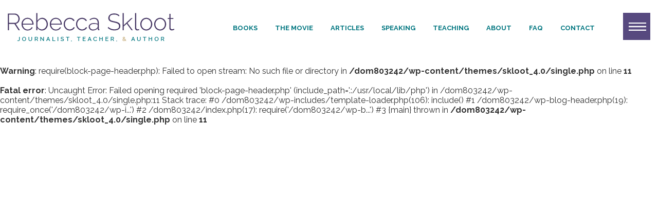

--- FILE ---
content_type: text/html; charset=UTF-8
request_url: https://rebeccaskloot.com/2009/10/time-to-register-for-scienceonline2010/
body_size: 5498
content:
<!DOCTYPE html>
<html lang="en">
	<head>
		<title>Time to Register for ScienceOnline2010! &#8211; Rebecca Skloot</title>
<meta name='robots' content='max-image-preview:large' />
	<style>img:is([sizes="auto" i], [sizes^="auto," i]) { contain-intrinsic-size: 3000px 1500px }</style>
	<script type="text/javascript">
/* <![CDATA[ */
window._wpemojiSettings = {"baseUrl":"https:\/\/s.w.org\/images\/core\/emoji\/16.0.1\/72x72\/","ext":".png","svgUrl":"https:\/\/s.w.org\/images\/core\/emoji\/16.0.1\/svg\/","svgExt":".svg","source":{"concatemoji":"https:\/\/rebeccaskloot.com\/wp-includes\/js\/wp-emoji-release.min.js?ver=6.8.3"}};
/*! This file is auto-generated */
!function(s,n){var o,i,e;function c(e){try{var t={supportTests:e,timestamp:(new Date).valueOf()};sessionStorage.setItem(o,JSON.stringify(t))}catch(e){}}function p(e,t,n){e.clearRect(0,0,e.canvas.width,e.canvas.height),e.fillText(t,0,0);var t=new Uint32Array(e.getImageData(0,0,e.canvas.width,e.canvas.height).data),a=(e.clearRect(0,0,e.canvas.width,e.canvas.height),e.fillText(n,0,0),new Uint32Array(e.getImageData(0,0,e.canvas.width,e.canvas.height).data));return t.every(function(e,t){return e===a[t]})}function u(e,t){e.clearRect(0,0,e.canvas.width,e.canvas.height),e.fillText(t,0,0);for(var n=e.getImageData(16,16,1,1),a=0;a<n.data.length;a++)if(0!==n.data[a])return!1;return!0}function f(e,t,n,a){switch(t){case"flag":return n(e,"\ud83c\udff3\ufe0f\u200d\u26a7\ufe0f","\ud83c\udff3\ufe0f\u200b\u26a7\ufe0f")?!1:!n(e,"\ud83c\udde8\ud83c\uddf6","\ud83c\udde8\u200b\ud83c\uddf6")&&!n(e,"\ud83c\udff4\udb40\udc67\udb40\udc62\udb40\udc65\udb40\udc6e\udb40\udc67\udb40\udc7f","\ud83c\udff4\u200b\udb40\udc67\u200b\udb40\udc62\u200b\udb40\udc65\u200b\udb40\udc6e\u200b\udb40\udc67\u200b\udb40\udc7f");case"emoji":return!a(e,"\ud83e\udedf")}return!1}function g(e,t,n,a){var r="undefined"!=typeof WorkerGlobalScope&&self instanceof WorkerGlobalScope?new OffscreenCanvas(300,150):s.createElement("canvas"),o=r.getContext("2d",{willReadFrequently:!0}),i=(o.textBaseline="top",o.font="600 32px Arial",{});return e.forEach(function(e){i[e]=t(o,e,n,a)}),i}function t(e){var t=s.createElement("script");t.src=e,t.defer=!0,s.head.appendChild(t)}"undefined"!=typeof Promise&&(o="wpEmojiSettingsSupports",i=["flag","emoji"],n.supports={everything:!0,everythingExceptFlag:!0},e=new Promise(function(e){s.addEventListener("DOMContentLoaded",e,{once:!0})}),new Promise(function(t){var n=function(){try{var e=JSON.parse(sessionStorage.getItem(o));if("object"==typeof e&&"number"==typeof e.timestamp&&(new Date).valueOf()<e.timestamp+604800&&"object"==typeof e.supportTests)return e.supportTests}catch(e){}return null}();if(!n){if("undefined"!=typeof Worker&&"undefined"!=typeof OffscreenCanvas&&"undefined"!=typeof URL&&URL.createObjectURL&&"undefined"!=typeof Blob)try{var e="postMessage("+g.toString()+"("+[JSON.stringify(i),f.toString(),p.toString(),u.toString()].join(",")+"));",a=new Blob([e],{type:"text/javascript"}),r=new Worker(URL.createObjectURL(a),{name:"wpTestEmojiSupports"});return void(r.onmessage=function(e){c(n=e.data),r.terminate(),t(n)})}catch(e){}c(n=g(i,f,p,u))}t(n)}).then(function(e){for(var t in e)n.supports[t]=e[t],n.supports.everything=n.supports.everything&&n.supports[t],"flag"!==t&&(n.supports.everythingExceptFlag=n.supports.everythingExceptFlag&&n.supports[t]);n.supports.everythingExceptFlag=n.supports.everythingExceptFlag&&!n.supports.flag,n.DOMReady=!1,n.readyCallback=function(){n.DOMReady=!0}}).then(function(){return e}).then(function(){var e;n.supports.everything||(n.readyCallback(),(e=n.source||{}).concatemoji?t(e.concatemoji):e.wpemoji&&e.twemoji&&(t(e.twemoji),t(e.wpemoji)))}))}((window,document),window._wpemojiSettings);
/* ]]> */
</script>
<style id='wp-emoji-styles-inline-css' type='text/css'>

	img.wp-smiley, img.emoji {
		display: inline !important;
		border: none !important;
		box-shadow: none !important;
		height: 1em !important;
		width: 1em !important;
		margin: 0 0.07em !important;
		vertical-align: -0.1em !important;
		background: none !important;
		padding: 0 !important;
	}
</style>
<link rel='stylesheet' id='wp-block-library-css' href='https://rebeccaskloot.com/wp-includes/css/dist/block-library/style.min.css?ver=6.8.3' type='text/css' media='all' />
<style id='classic-theme-styles-inline-css' type='text/css'>
/*! This file is auto-generated */
.wp-block-button__link{color:#fff;background-color:#32373c;border-radius:9999px;box-shadow:none;text-decoration:none;padding:calc(.667em + 2px) calc(1.333em + 2px);font-size:1.125em}.wp-block-file__button{background:#32373c;color:#fff;text-decoration:none}
</style>
<style id='global-styles-inline-css' type='text/css'>
:root{--wp--preset--aspect-ratio--square: 1;--wp--preset--aspect-ratio--4-3: 4/3;--wp--preset--aspect-ratio--3-4: 3/4;--wp--preset--aspect-ratio--3-2: 3/2;--wp--preset--aspect-ratio--2-3: 2/3;--wp--preset--aspect-ratio--16-9: 16/9;--wp--preset--aspect-ratio--9-16: 9/16;--wp--preset--color--black: #000000;--wp--preset--color--cyan-bluish-gray: #abb8c3;--wp--preset--color--white: #ffffff;--wp--preset--color--pale-pink: #f78da7;--wp--preset--color--vivid-red: #cf2e2e;--wp--preset--color--luminous-vivid-orange: #ff6900;--wp--preset--color--luminous-vivid-amber: #fcb900;--wp--preset--color--light-green-cyan: #7bdcb5;--wp--preset--color--vivid-green-cyan: #00d084;--wp--preset--color--pale-cyan-blue: #8ed1fc;--wp--preset--color--vivid-cyan-blue: #0693e3;--wp--preset--color--vivid-purple: #9b51e0;--wp--preset--gradient--vivid-cyan-blue-to-vivid-purple: linear-gradient(135deg,rgba(6,147,227,1) 0%,rgb(155,81,224) 100%);--wp--preset--gradient--light-green-cyan-to-vivid-green-cyan: linear-gradient(135deg,rgb(122,220,180) 0%,rgb(0,208,130) 100%);--wp--preset--gradient--luminous-vivid-amber-to-luminous-vivid-orange: linear-gradient(135deg,rgba(252,185,0,1) 0%,rgba(255,105,0,1) 100%);--wp--preset--gradient--luminous-vivid-orange-to-vivid-red: linear-gradient(135deg,rgba(255,105,0,1) 0%,rgb(207,46,46) 100%);--wp--preset--gradient--very-light-gray-to-cyan-bluish-gray: linear-gradient(135deg,rgb(238,238,238) 0%,rgb(169,184,195) 100%);--wp--preset--gradient--cool-to-warm-spectrum: linear-gradient(135deg,rgb(74,234,220) 0%,rgb(151,120,209) 20%,rgb(207,42,186) 40%,rgb(238,44,130) 60%,rgb(251,105,98) 80%,rgb(254,248,76) 100%);--wp--preset--gradient--blush-light-purple: linear-gradient(135deg,rgb(255,206,236) 0%,rgb(152,150,240) 100%);--wp--preset--gradient--blush-bordeaux: linear-gradient(135deg,rgb(254,205,165) 0%,rgb(254,45,45) 50%,rgb(107,0,62) 100%);--wp--preset--gradient--luminous-dusk: linear-gradient(135deg,rgb(255,203,112) 0%,rgb(199,81,192) 50%,rgb(65,88,208) 100%);--wp--preset--gradient--pale-ocean: linear-gradient(135deg,rgb(255,245,203) 0%,rgb(182,227,212) 50%,rgb(51,167,181) 100%);--wp--preset--gradient--electric-grass: linear-gradient(135deg,rgb(202,248,128) 0%,rgb(113,206,126) 100%);--wp--preset--gradient--midnight: linear-gradient(135deg,rgb(2,3,129) 0%,rgb(40,116,252) 100%);--wp--preset--font-size--small: 13px;--wp--preset--font-size--medium: 20px;--wp--preset--font-size--large: 36px;--wp--preset--font-size--x-large: 42px;--wp--preset--spacing--20: 0.44rem;--wp--preset--spacing--30: 0.67rem;--wp--preset--spacing--40: 1rem;--wp--preset--spacing--50: 1.5rem;--wp--preset--spacing--60: 2.25rem;--wp--preset--spacing--70: 3.38rem;--wp--preset--spacing--80: 5.06rem;--wp--preset--shadow--natural: 6px 6px 9px rgba(0, 0, 0, 0.2);--wp--preset--shadow--deep: 12px 12px 50px rgba(0, 0, 0, 0.4);--wp--preset--shadow--sharp: 6px 6px 0px rgba(0, 0, 0, 0.2);--wp--preset--shadow--outlined: 6px 6px 0px -3px rgba(255, 255, 255, 1), 6px 6px rgba(0, 0, 0, 1);--wp--preset--shadow--crisp: 6px 6px 0px rgba(0, 0, 0, 1);}:where(.is-layout-flex){gap: 0.5em;}:where(.is-layout-grid){gap: 0.5em;}body .is-layout-flex{display: flex;}.is-layout-flex{flex-wrap: wrap;align-items: center;}.is-layout-flex > :is(*, div){margin: 0;}body .is-layout-grid{display: grid;}.is-layout-grid > :is(*, div){margin: 0;}:where(.wp-block-columns.is-layout-flex){gap: 2em;}:where(.wp-block-columns.is-layout-grid){gap: 2em;}:where(.wp-block-post-template.is-layout-flex){gap: 1.25em;}:where(.wp-block-post-template.is-layout-grid){gap: 1.25em;}.has-black-color{color: var(--wp--preset--color--black) !important;}.has-cyan-bluish-gray-color{color: var(--wp--preset--color--cyan-bluish-gray) !important;}.has-white-color{color: var(--wp--preset--color--white) !important;}.has-pale-pink-color{color: var(--wp--preset--color--pale-pink) !important;}.has-vivid-red-color{color: var(--wp--preset--color--vivid-red) !important;}.has-luminous-vivid-orange-color{color: var(--wp--preset--color--luminous-vivid-orange) !important;}.has-luminous-vivid-amber-color{color: var(--wp--preset--color--luminous-vivid-amber) !important;}.has-light-green-cyan-color{color: var(--wp--preset--color--light-green-cyan) !important;}.has-vivid-green-cyan-color{color: var(--wp--preset--color--vivid-green-cyan) !important;}.has-pale-cyan-blue-color{color: var(--wp--preset--color--pale-cyan-blue) !important;}.has-vivid-cyan-blue-color{color: var(--wp--preset--color--vivid-cyan-blue) !important;}.has-vivid-purple-color{color: var(--wp--preset--color--vivid-purple) !important;}.has-black-background-color{background-color: var(--wp--preset--color--black) !important;}.has-cyan-bluish-gray-background-color{background-color: var(--wp--preset--color--cyan-bluish-gray) !important;}.has-white-background-color{background-color: var(--wp--preset--color--white) !important;}.has-pale-pink-background-color{background-color: var(--wp--preset--color--pale-pink) !important;}.has-vivid-red-background-color{background-color: var(--wp--preset--color--vivid-red) !important;}.has-luminous-vivid-orange-background-color{background-color: var(--wp--preset--color--luminous-vivid-orange) !important;}.has-luminous-vivid-amber-background-color{background-color: var(--wp--preset--color--luminous-vivid-amber) !important;}.has-light-green-cyan-background-color{background-color: var(--wp--preset--color--light-green-cyan) !important;}.has-vivid-green-cyan-background-color{background-color: var(--wp--preset--color--vivid-green-cyan) !important;}.has-pale-cyan-blue-background-color{background-color: var(--wp--preset--color--pale-cyan-blue) !important;}.has-vivid-cyan-blue-background-color{background-color: var(--wp--preset--color--vivid-cyan-blue) !important;}.has-vivid-purple-background-color{background-color: var(--wp--preset--color--vivid-purple) !important;}.has-black-border-color{border-color: var(--wp--preset--color--black) !important;}.has-cyan-bluish-gray-border-color{border-color: var(--wp--preset--color--cyan-bluish-gray) !important;}.has-white-border-color{border-color: var(--wp--preset--color--white) !important;}.has-pale-pink-border-color{border-color: var(--wp--preset--color--pale-pink) !important;}.has-vivid-red-border-color{border-color: var(--wp--preset--color--vivid-red) !important;}.has-luminous-vivid-orange-border-color{border-color: var(--wp--preset--color--luminous-vivid-orange) !important;}.has-luminous-vivid-amber-border-color{border-color: var(--wp--preset--color--luminous-vivid-amber) !important;}.has-light-green-cyan-border-color{border-color: var(--wp--preset--color--light-green-cyan) !important;}.has-vivid-green-cyan-border-color{border-color: var(--wp--preset--color--vivid-green-cyan) !important;}.has-pale-cyan-blue-border-color{border-color: var(--wp--preset--color--pale-cyan-blue) !important;}.has-vivid-cyan-blue-border-color{border-color: var(--wp--preset--color--vivid-cyan-blue) !important;}.has-vivid-purple-border-color{border-color: var(--wp--preset--color--vivid-purple) !important;}.has-vivid-cyan-blue-to-vivid-purple-gradient-background{background: var(--wp--preset--gradient--vivid-cyan-blue-to-vivid-purple) !important;}.has-light-green-cyan-to-vivid-green-cyan-gradient-background{background: var(--wp--preset--gradient--light-green-cyan-to-vivid-green-cyan) !important;}.has-luminous-vivid-amber-to-luminous-vivid-orange-gradient-background{background: var(--wp--preset--gradient--luminous-vivid-amber-to-luminous-vivid-orange) !important;}.has-luminous-vivid-orange-to-vivid-red-gradient-background{background: var(--wp--preset--gradient--luminous-vivid-orange-to-vivid-red) !important;}.has-very-light-gray-to-cyan-bluish-gray-gradient-background{background: var(--wp--preset--gradient--very-light-gray-to-cyan-bluish-gray) !important;}.has-cool-to-warm-spectrum-gradient-background{background: var(--wp--preset--gradient--cool-to-warm-spectrum) !important;}.has-blush-light-purple-gradient-background{background: var(--wp--preset--gradient--blush-light-purple) !important;}.has-blush-bordeaux-gradient-background{background: var(--wp--preset--gradient--blush-bordeaux) !important;}.has-luminous-dusk-gradient-background{background: var(--wp--preset--gradient--luminous-dusk) !important;}.has-pale-ocean-gradient-background{background: var(--wp--preset--gradient--pale-ocean) !important;}.has-electric-grass-gradient-background{background: var(--wp--preset--gradient--electric-grass) !important;}.has-midnight-gradient-background{background: var(--wp--preset--gradient--midnight) !important;}.has-small-font-size{font-size: var(--wp--preset--font-size--small) !important;}.has-medium-font-size{font-size: var(--wp--preset--font-size--medium) !important;}.has-large-font-size{font-size: var(--wp--preset--font-size--large) !important;}.has-x-large-font-size{font-size: var(--wp--preset--font-size--x-large) !important;}
:where(.wp-block-post-template.is-layout-flex){gap: 1.25em;}:where(.wp-block-post-template.is-layout-grid){gap: 1.25em;}
:where(.wp-block-columns.is-layout-flex){gap: 2em;}:where(.wp-block-columns.is-layout-grid){gap: 2em;}
:root :where(.wp-block-pullquote){font-size: 1.5em;line-height: 1.6;}
</style>
<link rel='stylesheet' id='pb-accordion-blocks-style-css' href='https://rebeccaskloot.com/wp-content/plugins/accordion-blocks/build/index.css?ver=1.5.0' type='text/css' media='all' />
<link rel='stylesheet' id='wp-components-css' href='https://rebeccaskloot.com/wp-includes/css/dist/components/style.min.css?ver=6.8.3' type='text/css' media='all' />
<link rel='stylesheet' id='godaddy-styles-css' href='https://rebeccaskloot.com/wp-content/mu-plugins/vendor/wpex/godaddy-launch/includes/Dependencies/GoDaddy/Styles/build/latest.css?ver=2.0.2' type='text/css' media='all' />
<script type="text/javascript" src="https://rebeccaskloot.com/wp-includes/js/jquery/jquery.min.js?ver=3.7.1" id="jquery-core-js"></script>
<script type="text/javascript" src="https://rebeccaskloot.com/wp-includes/js/jquery/jquery-migrate.min.js?ver=3.4.1" id="jquery-migrate-js"></script>
<link rel="https://api.w.org/" href="https://rebeccaskloot.com/wp-json/" /><link rel="alternate" title="JSON" type="application/json" href="https://rebeccaskloot.com/wp-json/wp/v2/posts/730" /><link rel="EditURI" type="application/rsd+xml" title="RSD" href="https://rebeccaskloot.com/xmlrpc.php?rsd" />
<meta name="generator" content="WordPress 6.8.3" />
<link rel="canonical" href="https://rebeccaskloot.com/2009/10/time-to-register-for-scienceonline2010/" />
<link rel='shortlink' href='https://rebeccaskloot.com/?p=730' />
<link rel="alternate" title="oEmbed (JSON)" type="application/json+oembed" href="https://rebeccaskloot.com/wp-json/oembed/1.0/embed?url=https%3A%2F%2Frebeccaskloot.com%2F2009%2F10%2Ftime-to-register-for-scienceonline2010%2F" />
<link rel="alternate" title="oEmbed (XML)" type="text/xml+oembed" href="https://rebeccaskloot.com/wp-json/oembed/1.0/embed?url=https%3A%2F%2Frebeccaskloot.com%2F2009%2F10%2Ftime-to-register-for-scienceonline2010%2F&#038;format=xml" />
<style type="text/css">.recentcomments a{display:inline !important;padding:0 !important;margin:0 !important;}</style>		<style type="text/css" id="wp-custom-css">
			.wp-caption-text {
	font-size: small;
	margin-top: 10px;
	text-align: center;
}		</style>
		
		<meta charset="utf-8">
		<meta name="viewport" content="width=device-width, initial-scale=1">

		<link href="https://fonts.googleapis.com/css2?family=Raleway:wght@400;500;700&display=swap" rel="stylesheet"/>
	    <link rel="stylesheet" href="https://rebeccaskloot.com/wp-content/themes/skloot_4.0/css/normalize.css?v=1.0.1"/>
		<link rel="stylesheet" href="https://rebeccaskloot.com/wp-content/themes/skloot_4.0/css/slick.css"/>
	    <link rel="stylesheet" href="https://rebeccaskloot.com/wp-content/themes/skloot_4.0/css/main.css?v=1.0.174"/>

		<script src="https://ajax.googleapis.com/ajax/libs/jquery/3.5.1/jquery.min.js"></script>
		<script src="https://rebeccaskloot.com/wp-content/themes/skloot_4.0/lib/slick.min.js"></script>
		<script src="https://rebeccaskloot.com/wp-content/themes/skloot_4.0/lib/main.js?v=1.0.4"></script>

	</head>
	<body class="wp-singular post-template-default single single-post postid-730 single-format-standard wp-theme-skloot_40">


		<div id="menu_overlay_bg"></div>
		<div id="rollout_menu">
			<div id="nav_close">
				<span id="close_button"></span>
			</div>

			<ul>
				<li>
					<a href="/the-immortal-life/about-the-book/">The Immortal Life</a>
					<ul>
						<li><a href="/the-immortal-life/about-the-book/">About the Book</a>
						<ul>
							<li><a href="/about-the-book/excerpt/">Excerpt</a></li>
							<li><a href="/about-the-book/reviews/">Reviews</a></li>
							<li><a href="/the-immortal-life/about-the-book/press-interviews/">Press/Interviews</a></li>
							<li><a href="/the-immortal-life/about-the-book/translated-editions/">Translated Editions</a></li>
						</ul>
					</li>
						<li><a href="/the-immortal-life/the-movie/">The Movie</a>
						<ul>
							<li><a href="/the-immortal-life/the-movie/videos/">Videos</a></li>
							<li><a href="/the-immortal-life/the-movie/selected-press/">Selected Press</a></li>
							<li><a href="/the-immortal-life/the-movie/photos/">Photos</a></li>
						</ul>
					</li>
						<li><a href="/the-immortal-life/special-features/">Special Features</a></li>
						<li><a href="/the-immortal-life/teachers-students/">Teachers &#038; Students</a></li>
						<li><a href="/the-immortal-life/reading-groups/">Reading Groups</a></li>
						<li><a href="/the-immortal-life/henrietta-lacks-foundation/">Henrietta Lacks Foundation</a></li>
					</ul>
				</li>
				<li>
					<a href="/the-human-animal-bond/">Forthcoming Book</a>
					<ul>
						<li><a href="/the-human-animal-bond/about-the-book/excerpt/">Excerpt</a></li>
						<li><a href="/the-human-animal-bond/reviews/">Reviews</a></li>
						<li><a href="/the-human-animal-bond/about-the-book/press-interviews/">Press/Interviews</a></li>
						<!-- <li><a href="/the-human-animal-bond/special-features/">Special Features</a></li>
						<li><a href="/the-human-animal-bond/resources/">Resources</a></li>
						<li><a href="/the-human-animal-bond/podcast/">The Podcast</a></li> -->
					</ul>
				</li>
				<li>
					<ul>
						<li><a href="/articles/">Articles</a></li>
						<li>
							<a href="/about/">About Rebecca</a>
							<ul>
								<li><a href="/about/">Bio</a></li>
								<li><a href="/about/press-articles/">Press/Interviews</a></li>
							</ul>
						</li>
						<li><a href="/speaking/">Speaking</a></li>
						<li><a href="/writing-resources">Writing Resources</a></li>
						<li><a href="/faq/">FAQ</a></li>
						<li><a href="/contact/">Contact</a></li>
					</ul>
				</li>

			</ul>

			<div id="rollout_footer">
				<div id="rollout_newsletter">
					<a href="/rebeccas-newsletter/" class="button">Join the Newsletter</a>
				</div>
				<div id="rollout_social">
					<h4>Rebecca Skloot</h4>
					<h5>Journalist, Teacher, & Author</h5>
					<nav class="social_nav">
						<a href="http://twitter.com/rebeccaskloot" class="twitter" target="_blank"><span>Twitter</span></a>
						<a href="http://www.facebook.com/RebeccaSkloot" class="facebook" target="_blank"><span>Facebook</span></a>
						<a href="http://instagram.com/rebeccaskloot" class="instagram" target="_blank"><span>Instagram</span></a>
						<a href="https://www.goodreads.com/book/show/6493208-the-immortal-life-of-henrietta-lacks" class="goodreads" target="_blank"><span>goodreads</span></a>
					</nav>
				</div>
			</div>

		</div><!-- end #rollout_menu -->

		<header id="site_header">

			<div id="site_logo">
				<a href="/"><img src="https://rebeccaskloot.com/wp-content/themes/skloot_4.0/images/logo.png"/></a>
			</div>

			<div id="site_nav">
				<nav id="main_menu">
					<ul>
						<li id="menu-item-40" class="menu-item menu-item-type-post_type menu-item-object-page menu-item-has-children menu-item-40"><a href="https://rebeccaskloot.com/books/">Books</a>
<ul class="sub-menu">
	<li id="menu-item-4404" class="menu-item menu-item-type-custom menu-item-object-custom menu-item-4404"><a href="/the-immortal-life/about-the-book/">The Immortal Life</a></li>
	<li id="menu-item-4405" class="menu-item menu-item-type-custom menu-item-object-custom menu-item-4405"><a href="/the-human-animal-bond/">Forthcoming Book</a></li>
</ul>
</li>
<li id="menu-item-4409" class="menu-item menu-item-type-post_type menu-item-object-page menu-item-4409"><a href="https://rebeccaskloot.com/the-immortal-life/the-movie/">The Movie</a></li>
<li id="menu-item-39" class="menu-item menu-item-type-post_type menu-item-object-page menu-item-39"><a href="https://rebeccaskloot.com/articles/">Articles</a></li>
<li id="menu-item-37" class="menu-item menu-item-type-post_type menu-item-object-page menu-item-37"><a href="https://rebeccaskloot.com/speaking/">Speaking</a></li>
<li id="menu-item-4531" class="menu-item menu-item-type-post_type menu-item-object-page menu-item-has-children menu-item-4531"><a href="https://rebeccaskloot.com/the-immortal-life/teachers-students/">Teaching</a>
<ul class="sub-menu">
	<li id="menu-item-4550" class="menu-item menu-item-type-post_type menu-item-object-page menu-item-4550"><a href="https://rebeccaskloot.com/the-immortal-life/teachers-students/">For Teachers &#038; Students</a></li>
	<li id="menu-item-4549" class="menu-item menu-item-type-post_type menu-item-object-page menu-item-4549"><a href="https://rebeccaskloot.com/writing-resources/">Writing Resources</a></li>
</ul>
</li>
<li id="menu-item-36" class="menu-item menu-item-type-post_type menu-item-object-page menu-item-has-children menu-item-36"><a href="https://rebeccaskloot.com/about/">About</a>
<ul class="sub-menu">
	<li id="menu-item-4406" class="menu-item menu-item-type-custom menu-item-object-custom menu-item-4406"><a href="/about/">Bio</a></li>
	<li id="menu-item-4408" class="menu-item menu-item-type-custom menu-item-object-custom menu-item-4408"><a href="/about/press-articles/">Press / Articles</a></li>
</ul>
</li>
<li id="menu-item-4290" class="menu-item menu-item-type-post_type menu-item-object-page menu-item-4290"><a href="https://rebeccaskloot.com/faq/">FAQ</a></li>
<li id="menu-item-35" class="menu-item menu-item-type-post_type menu-item-object-page menu-item-35"><a href="https://rebeccaskloot.com/contact/">Contact</a></li>
					</ul>
				</nav>
			</div><!-- end #site_nav -->

			<div id="site_burger">
				<span id="burger_button"></span>
			</div>
		</header>

<br />
<b>Warning</b>:  require(block-page-header.php): Failed to open stream: No such file or directory in <b>/dom803242/wp-content/themes/skloot_4.0/single.php</b> on line <b>11</b><br />
<br />
<b>Fatal error</b>:  Uncaught Error: Failed opening required 'block-page-header.php' (include_path='.:/usr/local/lib/php') in /dom803242/wp-content/themes/skloot_4.0/single.php:11
Stack trace:
#0 /dom803242/wp-includes/template-loader.php(106): include()
#1 /dom803242/wp-blog-header.php(19): require_once('/dom803242/wp-i...')
#2 /dom803242/index.php(17): require('/dom803242/wp-b...')
#3 {main}
  thrown in <b>/dom803242/wp-content/themes/skloot_4.0/single.php</b> on line <b>11</b><br />


--- FILE ---
content_type: application/javascript
request_url: https://rebeccaskloot.com/wp-content/themes/skloot_4.0/lib/main.js?v=1.0.4
body_size: 241
content:
///////////////////////////////////////////
// utility functions
///////////////////////////////////////////

function console_log( msg )
{
	if( ( window['console'] !== undefined ) )
		console.log( msg );
}

function is_touch_device()
{
	return 'ontouchstart' in window // works on most browsers
		|| 'onmsgesturechange' in window; // works on ie10
}

function wkd_set_cookie(name, value, days)
{
    if (days) {
        var date = new Date();
        date.setTime(date.getTime() + (days * 24 * 60 * 60 * 1000));
        var expires = "; expires=" + date.toGMTString();
    } else var expires = "";
    document.cookie = escape(name) + "=" + escape(value) + expires + "; path=/";
}

function wkd_get_cookie(name)
{
    var nameEQ = escape(name) + "=";
    var ca = document.cookie.split(';');
    for (var i = 0; i < ca.length; i++)
	{
        var c = ca[i];
        while (c.charAt(0) == ' ') c = c.substring(1, c.length);
        if (c.indexOf(nameEQ) == 0) return unescape(c.substring(nameEQ.length, c.length));
    }
    return null;
}

function wkd_remove_cookie(name)
{
    wkd_set_cookie(name, "", -1);
}


///////////////////////////////////////////
// site functions
///////////////////////////////////////////
function wkd_toggle_buy(button)
{
	$(button).parent().toggleClass('open');
}

$(document).ready( function() {
	console_log( "Binding." );
	$('#burger_button').click( function(event) {
		$('body').toggleClass( 'menu_open' );
	} );
	$('#menu_overlay_bg').click( function(event) {
		$('body').removeClass( 'menu_open' );
	} );
	$('#close_button').click( function(event) {
		$('body').removeClass( 'menu_open' );
	} );
	$('.hero_slider').each( function() {
		$(this).slick( {
			adaptiveHeight: true,
			arrows: true,
			autoplay: true,
			autoplaySpeed: 5000,
			dots: true,
			infinite: true,
			slidesToShow: 1,
			speed: 2000
		} );
	} );

} );
